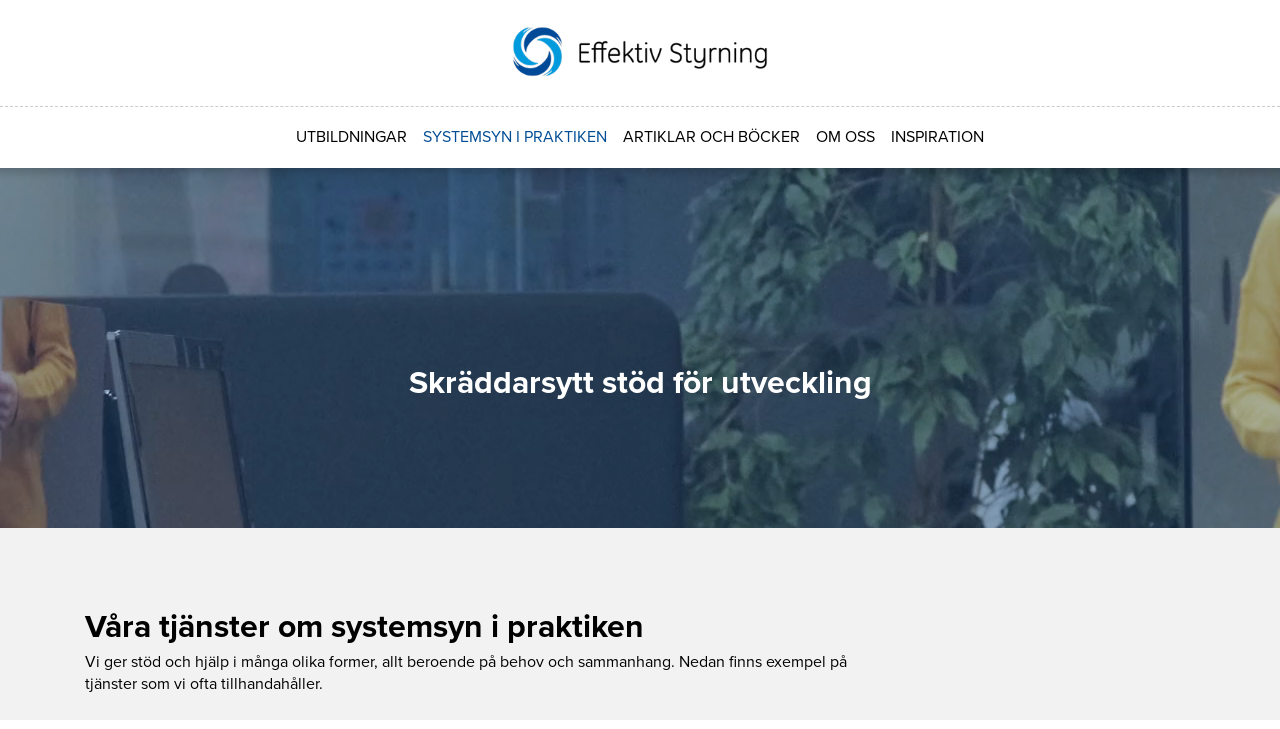

--- FILE ---
content_type: text/html; charset=UTF-8
request_url: https://www.effektivstyrning.se/systemsyn-i-praktiken/
body_size: 8782
content:
<!DOCTYPE html><html><head><meta charset="utf-8"><link media="all" href="https://www.effektivstyrning.se/wp-content/cache/autoptimize/css/autoptimize_4288714172e88724670addf034a4ec2a.css" rel="stylesheet"><title>Systemsyn i praktiken - Effektiv Styrning &raquo; Effektiv Styrning</title><meta name="viewport" content="width=device-width, initial-scale=1"><link rel="stylesheet" href="https://use.typekit.net/rck8wsg.css"><link rel="apple-touch-icon" sizes="180x180" href="https://www.effektivstyrning.se/wp-content/themes/effektivstyrning/assets/favicon/apple-touch-icon.png"><link rel="icon" type="image/png" sizes="32x32" href="https://www.effektivstyrning.se/wp-content/themes/effektivstyrning/assets/favicon/favicon-32x32.png"><link rel="icon" type="image/png" sizes="16x16" href="https://www.effektivstyrning.se/wp-content/themes/effektivstyrning/assets/favicon/favicon-16x16.png"><link rel="manifest" href="https://www.effektivstyrning.se/wp-content/themes/effektivstyrning/assets/favicon/site.webmanifest"><link rel="mask-icon" href="https://www.effektivstyrning.se/wp-content/themes/effektivstyrning/assets/favicon/safari-pinned-tab.svg" color="#5bbad5"><meta name="msapplication-TileColor" content="#da532c"><meta name="theme-color" content="#ffffff"><meta name='robots' content='index, follow, max-image-preview:large, max-snippet:-1, max-video-preview:-1' /><link rel="canonical" href="https://www.effektivstyrning.se/systemsyn-i-praktiken/" /><meta property="og:locale" content="sv_SE" /><meta property="og:type" content="article" /><meta property="og:title" content="Systemsyn i praktiken - Effektiv Styrning" /><meta property="og:description" content="Vi erbjuder fler olika typer av skräddarsytt stöd för att förstå och förändra verksamheter utifrån systemsyn i syfte att uppnå en högre systemeffektivitet: Föreläsningar och kurser som bygger på systemsyn Rådgivning/coachning i att förstå, styra och leda verksamheten som ett komplext system för att nå bättre resultat Systemanalyser Utvärderingar Processtöd för utveckling av lärande uppföljning [&hellip;]" /><meta property="og:url" content="https://www.effektivstyrning.se/systemsyn-i-praktiken/" /><meta property="og:site_name" content="Effektiv Styrning" /><meta property="article:modified_time" content="2025-08-25T09:06:20+00:00" /><meta name="twitter:card" content="summary_large_image" /><meta name="twitter:label1" content="Beräknad lästid" /><meta name="twitter:data1" content="2 minuter" /> <script type="application/ld+json" class="yoast-schema-graph">{"@context":"https://schema.org","@graph":[{"@type":"WebPage","@id":"https://www.effektivstyrning.se/systemsyn-i-praktiken/","url":"https://www.effektivstyrning.se/systemsyn-i-praktiken/","name":"Systemsyn i praktiken - Effektiv Styrning","isPartOf":{"@id":"https://www.effektivstyrning.se/#website"},"datePublished":"2021-07-23T14:36:09+00:00","dateModified":"2025-08-25T09:06:20+00:00","inLanguage":"sv-SE","potentialAction":[{"@type":"ReadAction","target":["https://www.effektivstyrning.se/systemsyn-i-praktiken/"]}]},{"@type":"WebSite","@id":"https://www.effektivstyrning.se/#website","url":"https://www.effektivstyrning.se/","name":"Effektiv Styrning","description":"Effektiv styrning som leder till utveckling av offentlig sektor","potentialAction":[{"@type":"SearchAction","target":{"@type":"EntryPoint","urlTemplate":"https://www.effektivstyrning.se/?s={search_term_string}"},"query-input":{"@type":"PropertyValueSpecification","valueRequired":true,"valueName":"search_term_string"}}],"inLanguage":"sv-SE"}]}</script> <link rel='dns-prefetch' href='//cdnjs.cloudflare.com' /><link rel='dns-prefetch' href='//www.googletagmanager.com' /><link rel='dns-prefetch' href='//stats.wp.com' /> <script type="text/javascript">window._wpemojiSettings = {"baseUrl":"https:\/\/s.w.org\/images\/core\/emoji\/16.0.1\/72x72\/","ext":".png","svgUrl":"https:\/\/s.w.org\/images\/core\/emoji\/16.0.1\/svg\/","svgExt":".svg","source":{"concatemoji":"https:\/\/www.effektivstyrning.se\/wp-includes\/js\/wp-emoji-release.min.js?ver=6.8.3"}};
/*! This file is auto-generated */
!function(s,n){var o,i,e;function c(e){try{var t={supportTests:e,timestamp:(new Date).valueOf()};sessionStorage.setItem(o,JSON.stringify(t))}catch(e){}}function p(e,t,n){e.clearRect(0,0,e.canvas.width,e.canvas.height),e.fillText(t,0,0);var t=new Uint32Array(e.getImageData(0,0,e.canvas.width,e.canvas.height).data),a=(e.clearRect(0,0,e.canvas.width,e.canvas.height),e.fillText(n,0,0),new Uint32Array(e.getImageData(0,0,e.canvas.width,e.canvas.height).data));return t.every(function(e,t){return e===a[t]})}function u(e,t){e.clearRect(0,0,e.canvas.width,e.canvas.height),e.fillText(t,0,0);for(var n=e.getImageData(16,16,1,1),a=0;a<n.data.length;a++)if(0!==n.data[a])return!1;return!0}function f(e,t,n,a){switch(t){case"flag":return n(e,"\ud83c\udff3\ufe0f\u200d\u26a7\ufe0f","\ud83c\udff3\ufe0f\u200b\u26a7\ufe0f")?!1:!n(e,"\ud83c\udde8\ud83c\uddf6","\ud83c\udde8\u200b\ud83c\uddf6")&&!n(e,"\ud83c\udff4\udb40\udc67\udb40\udc62\udb40\udc65\udb40\udc6e\udb40\udc67\udb40\udc7f","\ud83c\udff4\u200b\udb40\udc67\u200b\udb40\udc62\u200b\udb40\udc65\u200b\udb40\udc6e\u200b\udb40\udc67\u200b\udb40\udc7f");case"emoji":return!a(e,"\ud83e\udedf")}return!1}function g(e,t,n,a){var r="undefined"!=typeof WorkerGlobalScope&&self instanceof WorkerGlobalScope?new OffscreenCanvas(300,150):s.createElement("canvas"),o=r.getContext("2d",{willReadFrequently:!0}),i=(o.textBaseline="top",o.font="600 32px Arial",{});return e.forEach(function(e){i[e]=t(o,e,n,a)}),i}function t(e){var t=s.createElement("script");t.src=e,t.defer=!0,s.head.appendChild(t)}"undefined"!=typeof Promise&&(o="wpEmojiSettingsSupports",i=["flag","emoji"],n.supports={everything:!0,everythingExceptFlag:!0},e=new Promise(function(e){s.addEventListener("DOMContentLoaded",e,{once:!0})}),new Promise(function(t){var n=function(){try{var e=JSON.parse(sessionStorage.getItem(o));if("object"==typeof e&&"number"==typeof e.timestamp&&(new Date).valueOf()<e.timestamp+604800&&"object"==typeof e.supportTests)return e.supportTests}catch(e){}return null}();if(!n){if("undefined"!=typeof Worker&&"undefined"!=typeof OffscreenCanvas&&"undefined"!=typeof URL&&URL.createObjectURL&&"undefined"!=typeof Blob)try{var e="postMessage("+g.toString()+"("+[JSON.stringify(i),f.toString(),p.toString(),u.toString()].join(",")+"));",a=new Blob([e],{type:"text/javascript"}),r=new Worker(URL.createObjectURL(a),{name:"wpTestEmojiSupports"});return void(r.onmessage=function(e){c(n=e.data),r.terminate(),t(n)})}catch(e){}c(n=g(i,f,p,u))}t(n)}).then(function(e){for(var t in e)n.supports[t]=e[t],n.supports.everything=n.supports.everything&&n.supports[t],"flag"!==t&&(n.supports.everythingExceptFlag=n.supports.everythingExceptFlag&&n.supports[t]);n.supports.everythingExceptFlag=n.supports.everythingExceptFlag&&!n.supports.flag,n.DOMReady=!1,n.readyCallback=function(){n.DOMReady=!0}}).then(function(){return e}).then(function(){var e;n.supports.everything||(n.readyCallback(),(e=n.source||{}).concatemoji?t(e.concatemoji):e.wpemoji&&e.twemoji&&(t(e.twemoji),t(e.wpemoji)))}))}((window,document),window._wpemojiSettings);</script> <script type="text/javascript" src="https://www.effektivstyrning.se/wp-includes/js/jquery/jquery.min.js?ver=3.7.1" id="jquery-core-js"></script> 
 <script type="text/javascript" src="https://www.googletagmanager.com/gtag/js?id=G-0WQGZWLDGE" id="google_gtagjs-js" async></script> <script type="text/javascript" id="google_gtagjs-js-after">window.dataLayer = window.dataLayer || [];function gtag(){dataLayer.push(arguments);}
gtag("set","linker",{"domains":["www.effektivstyrning.se"]});
gtag("js", new Date());
gtag("set", "developer_id.dZTNiMT", true);
gtag("config", "G-0WQGZWLDGE");</script> <link rel="https://api.w.org/" href="https://www.effektivstyrning.se/wp-json/" /><link rel="alternate" title="JSON" type="application/json" href="https://www.effektivstyrning.se/wp-json/wp/v2/pages/1103" /><link rel="EditURI" type="application/rsd+xml" title="RSD" href="https://www.effektivstyrning.se/xmlrpc.php?rsd" /><meta name="generator" content="WordPress 6.8.3" /><link rel='shortlink' href='https://www.effektivstyrning.se/?p=1103' /><link rel="alternate" title="oEmbed (JSON)" type="application/json+oembed" href="https://www.effektivstyrning.se/wp-json/oembed/1.0/embed?url=https%3A%2F%2Fwww.effektivstyrning.se%2Fsystemsyn-i-praktiken%2F" /><link rel="alternate" title="oEmbed (XML)" type="text/xml+oembed" href="https://www.effektivstyrning.se/wp-json/oembed/1.0/embed?url=https%3A%2F%2Fwww.effektivstyrning.se%2Fsystemsyn-i-praktiken%2F&#038;format=xml" /><meta name="generator" content="Site Kit by Google 1.166.0" /> <script type="text/javascript">var ajax_url = "https://www.effektivstyrning.se/wp-admin/admin-ajax.php";</script> <script>(function(i,s,o,g,r,a,m){i['GoogleAnalyticsObject']=r;i[r]=i[r]||function(){
            (i[r].q=i[r].q||[]).push(arguments)},i[r].l=1*new Date();a=s.createElement(o),
            m=s.getElementsByTagName(o)[0];a.async=1;a.src=g;m.parentNode.insertBefore(a,m)
            })(window,document,'script','//www.google-analytics.com/analytics.js','ga');
            ga('create', 'UA-71316184-1', 'auto');
            ga('send', 'pageview');</script> </head><body><header class="c-header"> <a href="https://www.effektivstyrning.se"> <noscript><img src="https://www.effektivstyrning.se/wp-content/themes/effektivstyrning/assets/img/effektiv-styrning.png" class="logo" alt="Effektiv Styrning"></noscript><img src='data:image/svg+xml,%3Csvg%20xmlns=%22http://www.w3.org/2000/svg%22%20viewBox=%220%200%20210%20140%22%3E%3C/svg%3E' data-src="https://www.effektivstyrning.se/wp-content/themes/effektivstyrning/assets/img/effektiv-styrning.png" class="lazyload logo" alt="Effektiv Styrning"> </a><nav id="nav" class="c-menu-desktop" role="navigation"><div class="menu-menu-1-container"><ul id="menu-menu-1" class="menu nav navbar-nav"><li id="menu-item-21" class="menu-item menu-item-type-post_type menu-item-object-page menu-item-21"><a href="https://www.effektivstyrning.se/aktuella-utbildningar/">Utbildningar</a></li><li id="menu-item-1491" class="menu-item menu-item-type-post_type menu-item-object-page current-menu-item page_item page-item-1103 current_page_item active menu-item-1491"><a href="https://www.effektivstyrning.se/systemsyn-i-praktiken/" aria-current="page">Systemsyn i praktiken</a></li><li id="menu-item-364" class="menu-item menu-item-type-post_type menu-item-object-page menu-item-364"><a href="https://www.effektivstyrning.se/artiklar-och-bocker/">Artiklar och böcker</a></li><li id="menu-item-20" class="menu-item menu-item-type-post_type menu-item-object-page menu-item-20"><a href="https://www.effektivstyrning.se/om-oss/">Om oss</a></li><li id="menu-item-1775" class="menu-item menu-item-type-post_type menu-item-object-page menu-item-1775"><a href="https://www.effektivstyrning.se/kunskapsutbyte/">Inspiration</a></li></ul></div></nav><div class="c-menu"><div id="open-menu"> <svg xmlns:dc="http://purl.org/dc/elements/1.1/" xmlns:cc="http://creativecommons.org/ns#" xmlns:rdf="http://www.w3.org/1999/02/22-rdf-syntax-ns#" xmlns:svg="http://www.w3.org/2000/svg" xmlns="http://www.w3.org/2000/svg" xmlns:sodipodi="http://sodipodi.sourceforge.net/DTD/sodipodi-0.dtd" xmlns:inkscape="http://www.inkscape.org/namespaces/inkscape" viewBox="0 0 812.50001 603.75004" version="1.1" x="0px" y="0px"><g transform="translate(-977.65509,-270.33014)"><path style="" d="m 977.65506,827.20519 0,-46.87501 406.25004,0 406.25,0 0,46.87501 0,46.875 -406.25,0 -406.25004,0 0,-46.875 z m 0,-255.00002 0,-46.87501 406.25004,0 406.25,0 0,46.87501 0,46.875 -406.25,0 -406.25004,0 0,-46.875 z m 0,-255.00002 0,-46.87501 406.25004,0 406.25,0 0,46.87501 0,46.875 -406.25,0 -406.25004,0 0,-46.875 z"></path></g></svg></div><div id="close-menu"> <svg xmlns:x="http://ns.adobe.com/Extensibility/1.0/" xmlns:i="http://ns.adobe.com/AdobeIllustrator/10.0/" xmlns:graph="http://ns.adobe.com/Graphs/1.0/" xmlns="http://www.w3.org/2000/svg" xmlns:xlink="http://www.w3.org/1999/xlink" version="1.1" x="0px" y="0px" viewBox="-949 951 100 100" style="enable-background:new -949 951 100 100;" xml:space="preserve"><switch><foreignObject requiredExtensions="http://ns.adobe.com/AdobeIllustrator/10.0/" x="0" y="0" width="1" height="1"></foreignObject><g i:extraneous="self"><polygon points="-851.5,964.3 -862.3,953.5 -899,990.2 -935.7,953.5 -946.5,964.3 -909.8,1001 -946.5,1037.7 -935.7,1048.5     -899,1011.8 -862.3,1048.5 -851.5,1037.7 -888.2,1001   "></polygon></g></switch></svg></div><div class="menu-holder"><div class="menu-menu-1-container"><ul id="menu-menu-2" class="menu"><li class="menu-item menu-item-type-post_type menu-item-object-page menu-item-21"><a href="https://www.effektivstyrning.se/aktuella-utbildningar/">Utbildningar</a></li><li class="menu-item menu-item-type-post_type menu-item-object-page current-menu-item page_item page-item-1103 current_page_item menu-item-1491"><a href="https://www.effektivstyrning.se/systemsyn-i-praktiken/" aria-current="page">Systemsyn i praktiken</a></li><li class="menu-item menu-item-type-post_type menu-item-object-page menu-item-364"><a href="https://www.effektivstyrning.se/artiklar-och-bocker/">Artiklar och böcker</a></li><li class="menu-item menu-item-type-post_type menu-item-object-page menu-item-20"><a href="https://www.effektivstyrning.se/om-oss/">Om oss</a></li><li class="menu-item menu-item-type-post_type menu-item-object-page menu-item-1775"><a href="https://www.effektivstyrning.se/kunskapsutbyte/">Inspiration</a></li></ul></div></div></div></header><div class="c-hero"><div class="overlay"></div><video id="js-hero-movie" playsinline="playsinline" autoplay="autoplay" muted="muted" loop="loop"> <source src="https://www.effektivstyrning.se/wp-content/uploads/2023/04/pexels-jack-sparrow-5977455-3840x2160-25fps.mp4" type="video/mp4"></video><div class="hero-box"><p>&nbsp;</p><h1><span style="font-size: 24pt;">Skräddarsytt stöd för utveckling</span></h1></div></div><div class="c-section" id="tjänster" style="background-color:#f2f2f2;color:#000000;padding-top:3rem;padding-bottom:3rem;"><div class="container"><div class="row"><div class="col-md-12"><div class="box-holder"><h2><span style="font-size: 24pt;">Våra tjänster om systemsyn i praktiken</span></h2><p><span style="font-size: 12pt;">Vi ger stöd och hjälp i många olika former, allt beroende på behov och sammanhang. Nedan finns exempel på tjänster som vi ofta tillhandahåller. </span></p></div></div></div></div><div class="c-news"><div class="container"><div class="row row-eq-height"><div class="col-lg-4 col-md-6"><div class="news"> <a href="https://www.effektivstyrning.se/systemanalys/"><div class="lazyload image-holder" data-bg="https://www.effektivstyrning.se/wp-content/uploads/2023/04/pexels-lil-artsy-1194775-1-scaled-e1682664815633-1024x683.jpg" style="background-image:url(data:image/svg+xml,%3Csvg%20xmlns=%22http://www.w3.org/2000/svg%22%20viewBox=%220%200%20500%20300%22%3E%3C/svg%3E);"></div><div class="header">Systemanalys</div> </a></div></div><div class="col-lg-4 col-md-6"><div class="news"> <a href="https://www.effektivstyrning.se/handledning-i-styrning-och-ledning/"><div class="lazyload image-holder" data-bg="https://www.effektivstyrning.se/wp-content/uploads/2023/04/pexels-the-coach-space-2977567-1024x683.jpg" style="background-image:url(data:image/svg+xml,%3Csvg%20xmlns=%22http://www.w3.org/2000/svg%22%20viewBox=%220%200%20500%20300%22%3E%3C/svg%3E);"></div><div class="header">Handledning i styrning och ledning</div> </a></div></div><div class="col-lg-4 col-md-6"><div class="news"> <a href="https://www.effektivstyrning.se/forelasningar/"><div class="lazyload image-holder" data-bg="https://www.effektivstyrning.se/wp-content/uploads/2022/09/Lennart-4-e1682575467247-1024x777.jpg" style="background-image:url(data:image/svg+xml,%3Csvg%20xmlns=%22http://www.w3.org/2000/svg%22%20viewBox=%220%200%20500%20300%22%3E%3C/svg%3E);"></div><div class="header">Föreläsningar</div> </a></div></div><div class="col-lg-4 col-md-6"><div class="news"> <a href="https://www.effektivstyrning.se/skraddarsydda-utbildningar/"><div class="lazyload image-holder" data-bg="https://www.effektivstyrning.se/wp-content/uploads/2022/09/buttons-3097343_1920-1024x683.jpg" style="background-image:url(data:image/svg+xml,%3Csvg%20xmlns=%22http://www.w3.org/2000/svg%22%20viewBox=%220%200%20500%20300%22%3E%3C/svg%3E);"></div><div class="header">Skräddarsydda utbildningar</div> </a></div></div><div class="col-lg-4 col-md-6"><div class="news"> <a href="https://www.effektivstyrning.se/halsokontroll-styrning/"><div class="lazyload image-holder" data-bg="https://www.effektivstyrning.se/wp-content/uploads/2023/04/pexels-karolina-grabowska-4386464-scaled-e1682664945822-1024x683.jpg" style="background-image:url(data:image/svg+xml,%3Csvg%20xmlns=%22http://www.w3.org/2000/svg%22%20viewBox=%220%200%20500%20300%22%3E%3C/svg%3E);"></div><div class="header">Hälsokontroll av styrningen</div> </a></div></div><div class="col-lg-4 col-md-6"><div class="news"> <a href="https://www.effektivstyrning.se/utredningar-och-analyser/"><div class="lazyload image-holder" data-bg="https://www.effektivstyrning.se/wp-content/uploads/2023/04/pavagutanforbyggnad-1024x683.jpg" style="background-image:url(data:image/svg+xml,%3Csvg%20xmlns=%22http://www.w3.org/2000/svg%22%20viewBox=%220%200%20500%20300%22%3E%3C/svg%3E);"></div><div class="header">Utredningar och analyser</div> </a></div></div></div></div></div></div><div class="c-section" id="kunduppdrag" style="background-color:#ffffff;color:#000000;padding-top:3rem;padding-bottom:3rem;"><div class="container"><div class="row"><div class="col-md-12"><div class="box-holder"><h2><span style="font-size: 24pt;">Våra kunder</span></h2><p><span style="font-size: 12pt;">Våra kunder är statliga myndigheter, regioner och kommuner. Vi har även genomfört uppdrag åt samordningsförbund och andra organisationer som arbetar i välfärdssektorn. Nedan beskriver vi några av våra kunduppdrag i anonymiserad form. </span></p><p><span style="font-size: 12pt;">Vill du veta hur det är att arbeta tillsammans med oss? <a href="mailto: siv.liedholm@effektivstyrning.se">Kontakta oss</a> så får du våra CV och kontaktuppgifter i referensuppdrag.  </span></p></div></div></div></div><div class="c-news"><div class="container"><div class="row row-eq-height"><div class="col-lg-4 col-md-6"><div class="news"> <a href="https://www.effektivstyrning.se/systemledning/"><div class="lazyload image-holder" data-bg="https://www.effektivstyrning.se/wp-content/uploads/2024/02/network-4109223_1920-1024x683.jpg" style="background-image:url(data:image/svg+xml,%3Csvg%20xmlns=%22http://www.w3.org/2000/svg%22%20viewBox=%220%200%20500%20300%22%3E%3C/svg%3E);"></div><div class="header">Systemledning</div> </a></div></div><div class="col-lg-4 col-md-6"><div class="news"> <a href="https://www.effektivstyrning.se/genomlysning-kundcenter/"><div class="lazyload image-holder" data-bg="https://www.effektivstyrning.se/wp-content/uploads/2024/08/call-center-1024x683.png" style="background-image:url(data:image/svg+xml,%3Csvg%20xmlns=%22http://www.w3.org/2000/svg%22%20viewBox=%220%200%20500%20300%22%3E%3C/svg%3E);"></div><div class="header">Genomlysning av kundcenter</div> </a></div></div><div class="col-lg-4 col-md-6"><div class="news"> <a href="https://www.effektivstyrning.se/utveckling-av-e-utbildning-i-systemsyn/"><div class="lazyload image-holder" data-bg="https://www.effektivstyrning.se/wp-content/uploads/2022/11/woman-5679000_1920-1024x683.jpg" style="background-image:url(data:image/svg+xml,%3Csvg%20xmlns=%22http://www.w3.org/2000/svg%22%20viewBox=%220%200%20500%20300%22%3E%3C/svg%3E);"></div><div class="header">Utveckling av e-utbildning i systemsyn</div> </a></div></div><div class="col-lg-4 col-md-6"><div class="news"> <a href="https://www.effektivstyrning.se/genomlysning-av-arbetsmarknadsenheten-i-en-kommun/"><div class="lazyload image-holder" data-bg="https://www.effektivstyrning.se/wp-content/uploads/2023/04/pexels-lil-artsy-1194775-1-scaled-e1682664815633-1024x683.jpg" style="background-image:url(data:image/svg+xml,%3Csvg%20xmlns=%22http://www.w3.org/2000/svg%22%20viewBox=%220%200%20500%20300%22%3E%3C/svg%3E);"></div><div class="header">Genomlysning av Arbetsmarknadsenheten i en kommun</div> </a></div></div><div class="col-lg-4 col-md-6"><div class="news"> <a href="https://www.effektivstyrning.se/projektutvardering-utifran-systemsyn/"><div class="lazyload image-holder" data-bg="https://www.effektivstyrning.se/wp-content/uploads/2022/06/problemlosare-1024x683.jpg" style="background-image:url(data:image/svg+xml,%3Csvg%20xmlns=%22http://www.w3.org/2000/svg%22%20viewBox=%220%200%20500%20300%22%3E%3C/svg%3E);"></div><div class="header">Projektutvärdering utifrån systemsyn</div> </a></div></div><div class="col-lg-4 col-md-6"><div class="news"> <a href="https://www.effektivstyrning.se/chefsutbildning-med-utgangspunkt-fran-systemsyn/"><div class="lazyload image-holder" data-bg="https://www.effektivstyrning.se/wp-content/uploads/2023/02/genom-mobilen-1024x768.jpg" style="background-image:url(data:image/svg+xml,%3Csvg%20xmlns=%22http://www.w3.org/2000/svg%22%20viewBox=%220%200%20500%20300%22%3E%3C/svg%3E);"></div><div class="header">Chefsutbildning med utgångspunkt från systemsyn</div> </a></div></div></div></div></div></div><div class="c-section" id="anbudssvar" style="background-color:#efefef;color:#000000;padding-top:3rem;padding-bottom:3rem;"><div class="container"><div class="row"><div class="col-md-12"><div class="box-holder"><h2><span style="font-size: 24pt;">Inför upphandling</span></h2><p>Vill ni komma igång med att förändra ledning och styrning utifrån systemsyn? Vi förstår att det kan vara svårt att formulera underlag inför upphandlingar som inte följer det traditionella mönstret.</p><p><span style="font-size: 12pt;"><a href="mailto: siv.liedholm@effektivstyrning.se">Kontakta oss</a></span> för ett förutsättningslöst möte. Vi kan kanske hjälpa er.</p></div></div></div></div></div><div class="c-footer"><div class="container"><div class="row"><div class="col-md-3"><p><strong>Kontakta oss<br /> </strong>E-post: <a href="mailto:info@effektivstyrning.se">info@effektivstyrning.se</a></p><p>Tel: 076 765 01 00</p></div><div class="col-md-3"><p><strong>Anmälan till nyhetsbrev</strong><link href="//cdn-images.mailchimp.com/embedcode/classic-10_7.css" rel="stylesheet" type="text/css"><div id="mc_embed_signup"><form action="//effektivstyrning.us13.list-manage.com/subscribe/post?u=59b988fe972e5646d1a0a1669&amp;id=0098818ee2" method="post" id="mc-embedded-subscribe-form" name="mc-embedded-subscribe-form" class="validate" target="_blank" novalidate><div id="mc_embed_signup_scroll"><div class="mc-field-group"> <input type="email" value="" name="EMAIL" class="required email" id="mce-EMAIL" placeholder="E-postadress"></div><div id="mce-responses" class="clear"><div class="response" id="mce-error-response" style="display:none"></div><div class="response" id="mce-success-response" style="display:none"></div></div><div style="position: absolute; left: -5000px;" aria-hidden="true"><input type="text" name="b_59b988fe972e5646d1a0a1669_0098818ee2" tabindex="-1" value=""></div><div class="clear"><input type="submit" value="Prenumerera" name="subscribe" id="mc-embedded-subscribe" class="button e-button"></div></div></form></div> <script type="text/javascript" src="//s3.amazonaws.com/downloads.mailchimp.com/js/mc-validate.js"></script><script type="text/javascript">(function($) {window.fnames = new Array(); window.ftypes = new Array();fnames[0]="EMAIL";ftypes[0]="email";fnames[1]="FNAME";ftypes[1]="text";fnames[2]="LNAME";ftypes[2]="text";fnames[3]="MMERGE3";ftypes[3]="text";fnames[4]="MMERGE4";ftypes[4]="text";fnames[5]="MMERGE5";ftypes[5]="text";}(jQuery));var $mcj = jQuery.noConflict(true);</script> </p></div><div class="col-md-3"></div><div class="col-md-3 text-right"><div id="footerShare"> <a class="openShare" href="https://www.facebook.com/sharer/sharer.php?u=https://www.effektivstyrning.se/systemsyn-i-praktiken/"> <svg role="img" viewBox="0 0 24 24" xmlns="http://www.w3.org/2000/svg"><title>Facebook icon</title><path d="M22.676 0H1.324C.593 0 0 .593 0 1.324v21.352C0 23.408.593 24 1.324 24h11.494v-9.294H9.689v-3.621h3.129V8.41c0-3.099 1.894-4.785 4.659-4.785 1.325 0 2.464.097 2.796.141v3.24h-1.921c-1.5 0-1.792.721-1.792 1.771v2.311h3.584l-.465 3.63H16.56V24h6.115c.733 0 1.325-.592 1.325-1.324V1.324C24 .593 23.408 0 22.676 0"/></svg> </a> <a class="openShare" href="https://twitter.com/home?status=https://www.effektivstyrning.se/systemsyn-i-praktiken/"> <svg role="img" viewBox="0 0 24 24" xmlns="http://www.w3.org/2000/svg"><title>Twitter icon</title><path d="M23.954 4.569c-.885.389-1.83.654-2.825.775 1.014-.611 1.794-1.574 2.163-2.723-.951.555-2.005.959-3.127 1.184-.896-.959-2.173-1.559-3.591-1.559-2.717 0-4.92 2.203-4.92 4.917 0 .39.045.765.127 1.124C7.691 8.094 4.066 6.13 1.64 3.161c-.427.722-.666 1.561-.666 2.475 0 1.71.87 3.213 2.188 4.096-.807-.026-1.566-.248-2.228-.616v.061c0 2.385 1.693 4.374 3.946 4.827-.413.111-.849.171-1.296.171-.314 0-.615-.03-.916-.086.631 1.953 2.445 3.377 4.604 3.417-1.68 1.319-3.809 2.105-6.102 2.105-.39 0-.779-.023-1.17-.067 2.189 1.394 4.768 2.209 7.557 2.209 9.054 0 13.999-7.496 13.999-13.986 0-.209 0-.42-.015-.63.961-.689 1.8-1.56 2.46-2.548l-.047-.02z"/></svg> </a> <a class="openShare" href="https://www.linkedin.com/shareArticle?mini=true&url=https://www.effektivstyrning.se/systemsyn-i-praktiken/&title=Systemsyn i praktiken&summary=&source="> <svg role="img" viewBox="0 0 24 24" xmlns="http://www.w3.org/2000/svg"><title>LinkedIn icon</title><path d="M20.447 20.452h-3.554v-5.569c0-1.328-.027-3.037-1.852-3.037-1.853 0-2.136 1.445-2.136 2.939v5.667H9.351V9h3.414v1.561h.046c.477-.9 1.637-1.85 3.37-1.85 3.601 0 4.267 2.37 4.267 5.455v6.286zM5.337 7.433c-1.144 0-2.063-.926-2.063-2.065 0-1.138.92-2.063 2.063-2.063 1.14 0 2.064.925 2.064 2.063 0 1.139-.925 2.065-2.064 2.065zm1.782 13.019H3.555V9h3.564v11.452zM22.225 0H1.771C.792 0 0 .774 0 1.729v20.542C0 23.227.792 24 1.771 24h20.451C23.2 24 24 23.227 24 22.271V1.729C24 .774 23.2 0 22.222 0h.003z"/></svg> </a></div></div></div></div></div> <script type="speculationrules">{"prefetch":[{"source":"document","where":{"and":[{"href_matches":"\/*"},{"not":{"href_matches":["\/wp-*.php","\/wp-admin\/*","\/wp-content\/uploads\/*","\/wp-content\/*","\/wp-content\/plugins\/*","\/wp-content\/themes\/effektivstyrning\/*","\/*\\?(.+)"]}},{"not":{"selector_matches":"a[rel~=\"nofollow\"]"}},{"not":{"selector_matches":".no-prefetch, .no-prefetch a"}}]},"eagerness":"conservative"}]}</script> <script type="text/javascript">_linkedin_partner_id = "1737546"; window._linkedin_data_partner_ids = window._linkedin_data_partner_ids || []; window._linkedin_data_partner_ids.push(_linkedin_partner_id);</script><script type="text/javascript">(function(){var s = document.getElementsByTagName("script")[0]; var b = document.createElement("script"); b.type = "text/javascript";b.async = true; b.src = "https://snap.licdn.com/li.lms-analytics/insight.min.js"; s.parentNode.insertBefore(b, s);})();</script> <noscript> <img height="1" width="1" style="display:none;" alt="" src="https://px.ads.linkedin.com/collect/?pid=1737546&fmt=gif" /> </noscript> <noscript><style>.lazyload{display:none;}</style></noscript><script data-noptimize="1">window.lazySizesConfig=window.lazySizesConfig||{};window.lazySizesConfig.loadMode=1;</script><script async data-noptimize="1" src='https://www.effektivstyrning.se/wp-content/plugins/autoptimize/classes/external/js/lazysizes.min.js?ao_version=3.1.14'></script><script type="text/javascript" src="https://www.effektivstyrning.se/wp-includes/js/dist/hooks.min.js?ver=4d63a3d491d11ffd8ac6" id="wp-hooks-js"></script> <script type="text/javascript" src="https://www.effektivstyrning.se/wp-includes/js/dist/i18n.min.js?ver=5e580eb46a90c2b997e6" id="wp-i18n-js"></script> <script type="text/javascript" id="wp-i18n-js-after">wp.i18n.setLocaleData( { 'text direction\u0004ltr': [ 'ltr' ] } );</script> <script type="text/javascript" id="contact-form-7-js-translations">( function( domain, translations ) {
	var localeData = translations.locale_data[ domain ] || translations.locale_data.messages;
	localeData[""].domain = domain;
	wp.i18n.setLocaleData( localeData, domain );
} )( "contact-form-7", {"translation-revision-date":"2025-08-26 21:48:02+0000","generator":"GlotPress\/4.0.1","domain":"messages","locale_data":{"messages":{"":{"domain":"messages","plural-forms":"nplurals=2; plural=n != 1;","lang":"sv_SE"},"This contact form is placed in the wrong place.":["Detta kontaktformul\u00e4r \u00e4r placerat p\u00e5 fel st\u00e4lle."],"Error:":["Fel:"]}},"comment":{"reference":"includes\/js\/index.js"}} );</script> <script type="text/javascript" id="contact-form-7-js-before">var wpcf7 = {
    "api": {
        "root": "https:\/\/www.effektivstyrning.se\/wp-json\/",
        "namespace": "contact-form-7\/v1"
    }
};</script> <script type="text/javascript" src="https://cdnjs.cloudflare.com/ajax/libs/jquery-validate/1.17.0/jquery.validate.min.js?ver=1.17.0" id="pw-script-validate-js"></script> <script type="text/javascript" id="jetpack-stats-js-before">_stq = window._stq || [];
_stq.push([ "view", JSON.parse("{\"v\":\"ext\",\"blog\":\"228420699\",\"post\":\"1103\",\"tz\":\"1\",\"srv\":\"www.effektivstyrning.se\",\"j\":\"1:15.2\"}") ]);
_stq.push([ "clickTrackerInit", "228420699", "1103" ]);</script> <script type="text/javascript" src="https://stats.wp.com/e-202548.js" id="jetpack-stats-js" defer="defer" data-wp-strategy="defer"></script> <script defer src="https://www.effektivstyrning.se/wp-content/cache/autoptimize/js/autoptimize_4074e43e29e1956c54818daa9b62a1e6.js"></script></body></html>

--- FILE ---
content_type: text/plain
request_url: https://www.google-analytics.com/j/collect?v=1&_v=j102&a=536912598&t=pageview&_s=1&dl=https%3A%2F%2Fwww.effektivstyrning.se%2Fsystemsyn-i-praktiken%2F&ul=en-us%40posix&dt=Systemsyn%20i%20praktiken%20-%20Effektiv%20Styrning%20%C2%BB%20Effektiv%20Styrning&sr=1280x720&vp=1280x720&_u=IADAAEABAAAAACAAI~&jid=112295538&gjid=213760340&cid=1426833936.1764514546&tid=UA-71316184-1&_gid=370653898.1764514546&_r=1&_slc=1&z=445271861
body_size: -572
content:
2,cG-D9GR9Z0B54